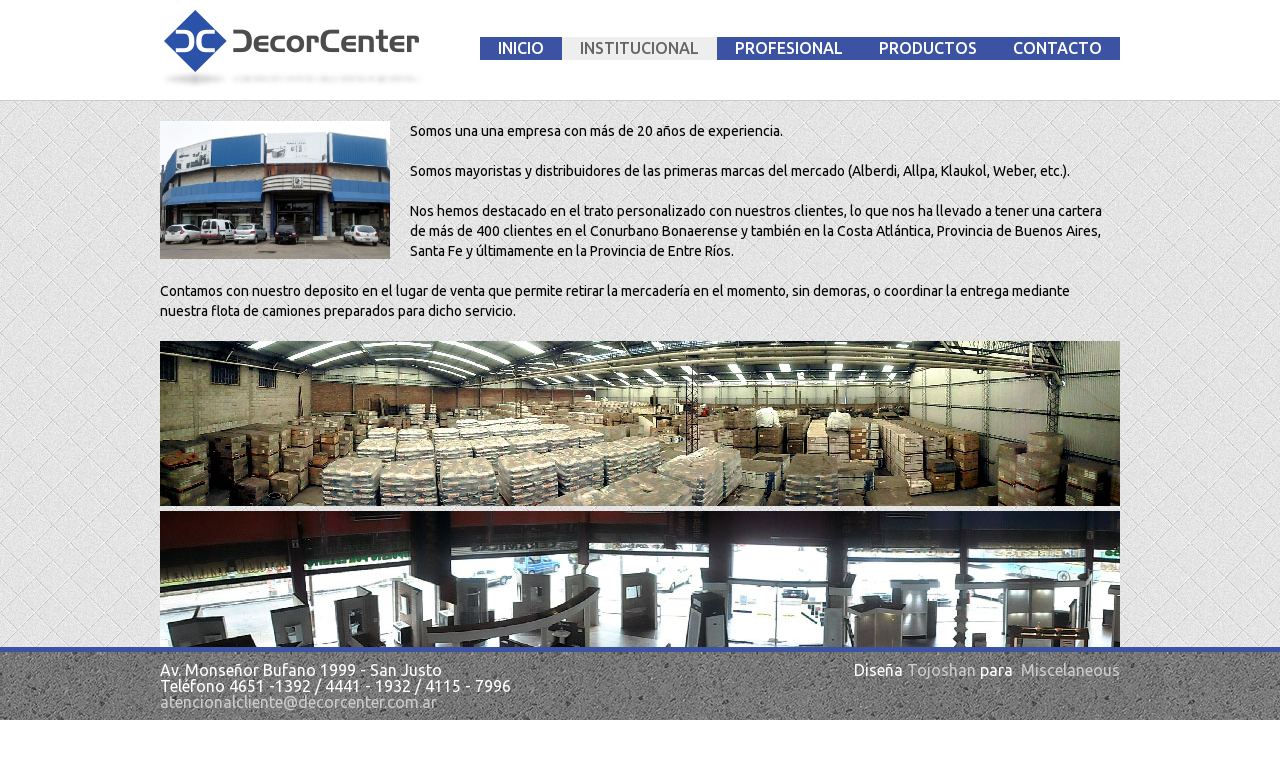

--- FILE ---
content_type: text/html
request_url: http://decorcenter.com.ar/institucional.html
body_size: 1100
content:
<!doctype html>
<html>
<head>
<meta charset="utf-8">
<title>DecorCenter - La Empresa</title>
<link rel="shortcut icon" href="favicon.ico">
<link rel="icon" href="favicon.ico">
<link href="css/estilo.css" rel="stylesheet" type="text/css">
</head>

<body>
<div id="site" class="cf">
<!--header-->
<header class="cf">
	<div class="container">
	<a href="index.html" id="logo"></a>
    	<nav>
        	<ul>
            	<li>
                	<a class="tr300" href="index.html">INICIO</a>
				</li>
                <li>
                	<a class="tr300 active" href="institucional.html">INSTITUCIONAL</a>
				</li>
                <li>
                	<a class="tr300" href="profesional.html">PROFESIONAL</a>
				</li>
                <li>
                	<a class="tr300" href="productos.html">PRODUCTOS</a>
				</li>
                <li>
                	<a class="tr300" href="contacto.html">CONTACTO</a>
				</li>
			</ul>
		</nav>
    </div>
</header>
<!--main-->
<div id="main" class="cf">
	<div class="container" id="institucional">
    	<img class="local" src="images/fachada.jpg" alt="decorcenter frente">
        <p>Somos una una empresa con más de 20 años de experiencia.</p><br>
        <p>Somos mayoristas y distribuidores de las primeras marcas del mercado (Alberdi, Allpa, Klaukol, Weber, etc.).</p><br>
        <p>Nos hemos destacado en el trato personalizado con nuestros clientes, lo que nos ha llevado a tener una cartera de más de 400 clientes en el Conurbano Bonaerense y también en la Costa Atlántica, Provincia de Buenos Aires, Santa Fe y últimamente en la Provincia de Entre Ríos.</p><br>
        <p>Contamos con nuestro deposito en el lugar de venta que permite retirar la mercadería en el momento, sin demoras, o coordinar la entrega mediante nuestra flota de camiones preparados para dicho servicio.</p><br>
        <img src="images/deposito.jpg" alt="decorcenter">
        <img src="images/interior.jpg" alt="decorcenter">
        <img src="images/interior2.jpg" alt="decorcenter">
	</div>
    
</div>
<!--footer-->
<footer class="cf">
	<div class="container">
        <div id="info">
            <p>Av. Monseñor Bufano 1999 - San Justo</p>
            <p>Teléfono 4651 -1392 / 4441 - 1932 / 4115 - 7996</p>
            <p><a target="new" href="mailto:atencionalcliente@decorcenter.com.ar">atencionalcliente@decorcenter.com.ar</a></p>
        </div>
        <div id="creditos">
            <p>Diseña <a id="tojoshan" href="http://www.tojoshan.com.ar" target="new">Tojoshan</a>&nbsp;para&nbsp;
            <a id="miscelanoeus" href="http://www.miscelaneous.com.ar" target="new">Miscelaneous</a></p>
        </div>
	</div>
</footer>
</div>
</body>
</html>


--- FILE ---
content_type: text/css
request_url: http://decorcenter.com.ar/css/estilo.css
body_size: 1886
content:
@import url(http://fonts.googleapis.com/css?family=Ubuntu:300,400,500,700);

/* Eric Meyer's Reset CSS v2.0 - http://cssreset.com */
html,body,div,span,applet,object,iframe,h1,h2,h3,h4,h5,h6,p,blockquote,pre,a,abbr,acronym,address,big,cite,code,del,dfn,em,img,ins,kbd,q,s,samp,small,strike,strong,sub,sup,tt,var,b,u,i,center,dl,dt,dd,ol,ul,li,fieldset,form,label,legend,table,caption,tbody,tfoot,thead,tr,th,td,article,aside,canvas,details,embed,figure,figcaption,footer,header,hgroup,menu,nav,output,ruby,section,summary,time,mark,audio,video{border:0;font-size:100%;font:inherit;vertical-align:baseline;margin:0;padding:0}article,aside,details,figcaption,figure,footer,header,hgroup,menu,nav,section{display:block}body{line-height:1}ol,ul{list-style:none}blockquote,q{quotes:none}blockquote:before,blockquote:after,q:before,q:after{content:none}table{border-collapse:collapse;border-spacing:0}

.cf:before,.cf:after {content:"";display:table;}.cf:after {clear:both;}.cf {zoom:1;}

body {font-family: 'Ubuntu', sans-serif; background:url(../images/bg.png) repeat}

.container {width:960px; margin:0 auto; display:block;}
.half_l {width:440px;padding:15px;float:left}
.half_r {width:440px;padding:15px;float:right}

header {height:90px;width:100%; padding-top:10px; background:#fff; border-bottom:#ccc 1px solid;}
#logo {width:265px;height:80px;display:inline-block;float:left;background:url(../images/decorcenter.jpg)}
header nav {float:right;margin-top:30px;}
header ul li {display:inline;float:left;}
header ul li a {padding:2px 18px 3px 18px;text-decoration:none;color:#fff;font-weight:500;background:#3c53a4;}
header ul li a:hover, header ul li a.active:hover {color:#eee;background:#999}
header ul li a.active {color:#666;background:#eee}

#slider {background:url(../images/slider-shadow.png) no-repeat center 293px; margin-bottom:10px}
#slider img{display:block;width:100%;height:auto;}
#bar{width:0%;max-width:100%;height:4px;background:#3c53a4;}
#progressBar{width:100%;background:#ccc;}

#main { margin:0 auto; padding:20px 0 90px 0;}

#novedades {background:#fff; border-radius:3px}
#novedades h1 {color:#fff;font-size:15px;background:#3c53a4;font-weight:700;text-align:center;padding:10px 0}
.novedad {text-align:center;padding:10px; border-bottom:2px dashed #999;}
.novedad_title {text-transform:uppercase;font-weight:500; margin-bottom:4px; color:#F00}
.novedad_content {font-size:13px; text-align:left; line-height:15px}

#empresas {background:#fff; border-radius:3px}
#empresas .logo {width:150px; height:50px; background:url(../images/decorcenter.jpg) no-repeat; margin: 0 auto; display:block}
#empresas h1 {text-align:center}

#empresas ul {text-align:center}
#empresas li {display:inline-block;margin:5px}
#empresas li img {width:50px}

#tarjetas {padding-top:20px; clear:both; text-align:center; }
.tarjeta {display:inline-block; width:50px; margin:0 5px; box-shadow:0 0 3px #666}
.tarjeta img { width:100%}

footer {background:url(../images/bg2.png);color:#fff;border-top:5px solid #3c53a4;padding:10px 0;margin:20px 0 0;position:fixed;bottom:0%;width:100%}
footer a {text-decoration:none; color:#ccc}
#info {display:inline-block;float:left}
#creditos {display:inline-block;float:right}

#institucional { font-size:14px; line-height:20px}
.local { width:230px; float:left; margin-right:20px}

#profesional .imagenes {float:left; width:250px; margin-right:30px;}
#profesional img {width:100%; margin-bottom:3px}
#profesional .content {float:left; width:600px; line-height:30px}
#profesional .content p {margin-bottom:20px}

ul.marcas {list-style:none; text-align:center}
ul.marcas li {display:inline-block; background:#fff; width:180px; margin:10px; text-align:center; border:1px solid #eee; padding:5px}
ul.marcas li:hover {border:1px solid #ccc; box-shadow:0px 0px 5px rgba(0,0,0,0.1)}
ul.marcas li img{width:80%;}
ul.marcas li p {background:#eee; padding:3px 0; }

#menu-productos {text-align:center;width:150px;margin:5px 25px;float:left;font-weight:500; background:#ccc; padding:10px 0; border-radius:5px; position:fixed;}
#menu-productos h3 { background:#3c53a4; color:#fff; padding:5px}
#menu-productos img { width:100px; margin:10px 0}

#productos {width:760px; margin:0 auto; float:right}
.producto {width:320px; background:#fff; float:left; text-align:center; padding:10px 20px; margin:5px; border:1px solid #ccc; position:relative; cursor:pointer}
.producto h3 {color:#666; font-weight:500; margin-bottom:5px;}
.producto h2 {color:#666; margin-bottom:10px; font-size:12px; text-transform:capitalize}
.producto:hover {border:1px solid #666;box-shadow:0px 0px 5px rgba(0,0,0,0.1)}
.producto:hover h3{color:#000;}
.producto img {height:120px;width:auto; margin:0 10px 10px 10px; float:left;}
.producto img.marca{height:50px;border:none;position:absolute;top:0px;right:0px}
.producto:hover img.marca{ opacity:0.2;}
.producto .desciz,.producto .descder {float:left; font-size:12px; padding:3px; text-align:left; line-height:15px}
.desc {float:left; font-size:12px; padding:3px; text-align:justify; line-height:15px}

#contacto {text-align:center;}
#contacto p {font-size:18px;margin:20px;font-weight:500;display:inline-block;}
#contacto img.mapa {display:inline-block;height:auto;width:950px; border:5px solid #fff}
#contacto img {display:inline-block;height:20px;}

.tr300{-webkit-transition: all 300ms ease-in-out;-moz-transition: all 300ms ease-in-out;-ms-transition: all 300ms ease-in-out;-o-transition: all 300ms ease-in-out;transition: all 300ms ease-in-out;}